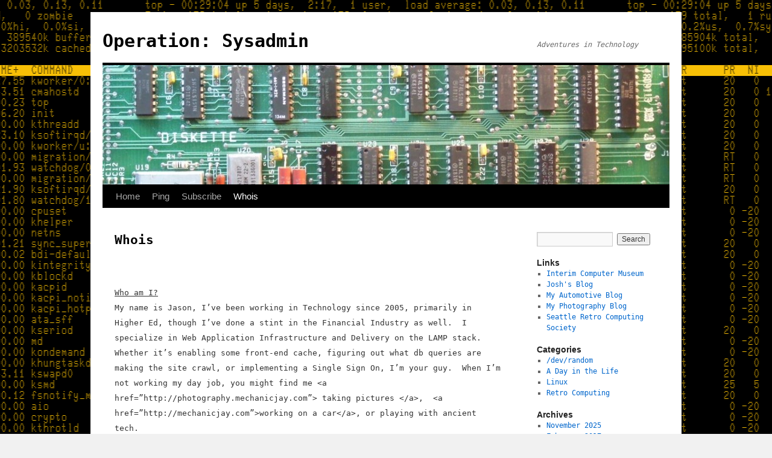

--- FILE ---
content_type: text/html; charset=UTF-8
request_url: https://operationsysadmin.smbfc.net/about/
body_size: 30585
content:
<!DOCTYPE html>
<html lang="en-US">
<head>
<meta charset="UTF-8" />
<title>Whois | Operation: Sysadmin</title>
<link rel="profile" href="http://gmpg.org/xfn/11" />
<!-- <link rel="stylesheet" type="text/css" media="all" href="https://operationsysadmin.mechanicjay.com/wp-content/themes/twentyten_local/style.css" /> -->
<link rel="stylesheet" type="text/css" href="//operationsysadmin.mechanicjay.com/wp-content/cache/wpfc-minified/lnqaptw7/84vmt.css" media="all"/>
<link rel="pingback" href="https://operationsysadmin.mechanicjay.com/xmlrpc.php" />
<meta name='robots' content='max-image-preview:large' />
<style>img:is([sizes="auto" i], [sizes^="auto," i]) { contain-intrinsic-size: 3000px 1500px }</style>
<link rel="alternate" type="application/rss+xml" title="Operation: Sysadmin &raquo; Feed" href="https://operationsysadmin.mechanicjay.com/feed/" />
<link rel="alternate" type="application/rss+xml" title="Operation: Sysadmin &raquo; Comments Feed" href="https://operationsysadmin.mechanicjay.com/comments/feed/" />
<link rel="alternate" type="application/rss+xml" title="Operation: Sysadmin &raquo; Whois Comments Feed" href="https://operationsysadmin.mechanicjay.com/about/feed/" />
<script type="text/javascript">
/* <![CDATA[ */
window._wpemojiSettings = {"baseUrl":"https:\/\/s.w.org\/images\/core\/emoji\/16.0.1\/72x72\/","ext":".png","svgUrl":"https:\/\/s.w.org\/images\/core\/emoji\/16.0.1\/svg\/","svgExt":".svg","source":{"concatemoji":"https:\/\/operationsysadmin.mechanicjay.com\/wp-includes\/js\/wp-emoji-release.min.js?ver=6.8.3"}};
/*! This file is auto-generated */
!function(s,n){var o,i,e;function c(e){try{var t={supportTests:e,timestamp:(new Date).valueOf()};sessionStorage.setItem(o,JSON.stringify(t))}catch(e){}}function p(e,t,n){e.clearRect(0,0,e.canvas.width,e.canvas.height),e.fillText(t,0,0);var t=new Uint32Array(e.getImageData(0,0,e.canvas.width,e.canvas.height).data),a=(e.clearRect(0,0,e.canvas.width,e.canvas.height),e.fillText(n,0,0),new Uint32Array(e.getImageData(0,0,e.canvas.width,e.canvas.height).data));return t.every(function(e,t){return e===a[t]})}function u(e,t){e.clearRect(0,0,e.canvas.width,e.canvas.height),e.fillText(t,0,0);for(var n=e.getImageData(16,16,1,1),a=0;a<n.data.length;a++)if(0!==n.data[a])return!1;return!0}function f(e,t,n,a){switch(t){case"flag":return n(e,"\ud83c\udff3\ufe0f\u200d\u26a7\ufe0f","\ud83c\udff3\ufe0f\u200b\u26a7\ufe0f")?!1:!n(e,"\ud83c\udde8\ud83c\uddf6","\ud83c\udde8\u200b\ud83c\uddf6")&&!n(e,"\ud83c\udff4\udb40\udc67\udb40\udc62\udb40\udc65\udb40\udc6e\udb40\udc67\udb40\udc7f","\ud83c\udff4\u200b\udb40\udc67\u200b\udb40\udc62\u200b\udb40\udc65\u200b\udb40\udc6e\u200b\udb40\udc67\u200b\udb40\udc7f");case"emoji":return!a(e,"\ud83e\udedf")}return!1}function g(e,t,n,a){var r="undefined"!=typeof WorkerGlobalScope&&self instanceof WorkerGlobalScope?new OffscreenCanvas(300,150):s.createElement("canvas"),o=r.getContext("2d",{willReadFrequently:!0}),i=(o.textBaseline="top",o.font="600 32px Arial",{});return e.forEach(function(e){i[e]=t(o,e,n,a)}),i}function t(e){var t=s.createElement("script");t.src=e,t.defer=!0,s.head.appendChild(t)}"undefined"!=typeof Promise&&(o="wpEmojiSettingsSupports",i=["flag","emoji"],n.supports={everything:!0,everythingExceptFlag:!0},e=new Promise(function(e){s.addEventListener("DOMContentLoaded",e,{once:!0})}),new Promise(function(t){var n=function(){try{var e=JSON.parse(sessionStorage.getItem(o));if("object"==typeof e&&"number"==typeof e.timestamp&&(new Date).valueOf()<e.timestamp+604800&&"object"==typeof e.supportTests)return e.supportTests}catch(e){}return null}();if(!n){if("undefined"!=typeof Worker&&"undefined"!=typeof OffscreenCanvas&&"undefined"!=typeof URL&&URL.createObjectURL&&"undefined"!=typeof Blob)try{var e="postMessage("+g.toString()+"("+[JSON.stringify(i),f.toString(),p.toString(),u.toString()].join(",")+"));",a=new Blob([e],{type:"text/javascript"}),r=new Worker(URL.createObjectURL(a),{name:"wpTestEmojiSupports"});return void(r.onmessage=function(e){c(n=e.data),r.terminate(),t(n)})}catch(e){}c(n=g(i,f,p,u))}t(n)}).then(function(e){for(var t in e)n.supports[t]=e[t],n.supports.everything=n.supports.everything&&n.supports[t],"flag"!==t&&(n.supports.everythingExceptFlag=n.supports.everythingExceptFlag&&n.supports[t]);n.supports.everythingExceptFlag=n.supports.everythingExceptFlag&&!n.supports.flag,n.DOMReady=!1,n.readyCallback=function(){n.DOMReady=!0}}).then(function(){return e}).then(function(){var e;n.supports.everything||(n.readyCallback(),(e=n.source||{}).concatemoji?t(e.concatemoji):e.wpemoji&&e.twemoji&&(t(e.twemoji),t(e.wpemoji)))}))}((window,document),window._wpemojiSettings);
/* ]]> */
</script>
<style id='wp-emoji-styles-inline-css' type='text/css'>
img.wp-smiley, img.emoji {
display: inline !important;
border: none !important;
box-shadow: none !important;
height: 1em !important;
width: 1em !important;
margin: 0 0.07em !important;
vertical-align: -0.1em !important;
background: none !important;
padding: 0 !important;
}
</style>
<!-- <link rel='stylesheet' id='wp-block-library-css' href='https://operationsysadmin.mechanicjay.com/wp-includes/css/dist/block-library/style.min.css?ver=6.8.3' type='text/css' media='all' /> -->
<link rel="stylesheet" type="text/css" href="//operationsysadmin.mechanicjay.com/wp-content/cache/wpfc-minified/mo8m7tzg/84vmt.css" media="all"/>
<style id='classic-theme-styles-inline-css' type='text/css'>
/*! This file is auto-generated */
.wp-block-button__link{color:#fff;background-color:#32373c;border-radius:9999px;box-shadow:none;text-decoration:none;padding:calc(.667em + 2px) calc(1.333em + 2px);font-size:1.125em}.wp-block-file__button{background:#32373c;color:#fff;text-decoration:none}
</style>
<style id='global-styles-inline-css' type='text/css'>
:root{--wp--preset--aspect-ratio--square: 1;--wp--preset--aspect-ratio--4-3: 4/3;--wp--preset--aspect-ratio--3-4: 3/4;--wp--preset--aspect-ratio--3-2: 3/2;--wp--preset--aspect-ratio--2-3: 2/3;--wp--preset--aspect-ratio--16-9: 16/9;--wp--preset--aspect-ratio--9-16: 9/16;--wp--preset--color--black: #000000;--wp--preset--color--cyan-bluish-gray: #abb8c3;--wp--preset--color--white: #ffffff;--wp--preset--color--pale-pink: #f78da7;--wp--preset--color--vivid-red: #cf2e2e;--wp--preset--color--luminous-vivid-orange: #ff6900;--wp--preset--color--luminous-vivid-amber: #fcb900;--wp--preset--color--light-green-cyan: #7bdcb5;--wp--preset--color--vivid-green-cyan: #00d084;--wp--preset--color--pale-cyan-blue: #8ed1fc;--wp--preset--color--vivid-cyan-blue: #0693e3;--wp--preset--color--vivid-purple: #9b51e0;--wp--preset--gradient--vivid-cyan-blue-to-vivid-purple: linear-gradient(135deg,rgba(6,147,227,1) 0%,rgb(155,81,224) 100%);--wp--preset--gradient--light-green-cyan-to-vivid-green-cyan: linear-gradient(135deg,rgb(122,220,180) 0%,rgb(0,208,130) 100%);--wp--preset--gradient--luminous-vivid-amber-to-luminous-vivid-orange: linear-gradient(135deg,rgba(252,185,0,1) 0%,rgba(255,105,0,1) 100%);--wp--preset--gradient--luminous-vivid-orange-to-vivid-red: linear-gradient(135deg,rgba(255,105,0,1) 0%,rgb(207,46,46) 100%);--wp--preset--gradient--very-light-gray-to-cyan-bluish-gray: linear-gradient(135deg,rgb(238,238,238) 0%,rgb(169,184,195) 100%);--wp--preset--gradient--cool-to-warm-spectrum: linear-gradient(135deg,rgb(74,234,220) 0%,rgb(151,120,209) 20%,rgb(207,42,186) 40%,rgb(238,44,130) 60%,rgb(251,105,98) 80%,rgb(254,248,76) 100%);--wp--preset--gradient--blush-light-purple: linear-gradient(135deg,rgb(255,206,236) 0%,rgb(152,150,240) 100%);--wp--preset--gradient--blush-bordeaux: linear-gradient(135deg,rgb(254,205,165) 0%,rgb(254,45,45) 50%,rgb(107,0,62) 100%);--wp--preset--gradient--luminous-dusk: linear-gradient(135deg,rgb(255,203,112) 0%,rgb(199,81,192) 50%,rgb(65,88,208) 100%);--wp--preset--gradient--pale-ocean: linear-gradient(135deg,rgb(255,245,203) 0%,rgb(182,227,212) 50%,rgb(51,167,181) 100%);--wp--preset--gradient--electric-grass: linear-gradient(135deg,rgb(202,248,128) 0%,rgb(113,206,126) 100%);--wp--preset--gradient--midnight: linear-gradient(135deg,rgb(2,3,129) 0%,rgb(40,116,252) 100%);--wp--preset--font-size--small: 13px;--wp--preset--font-size--medium: 20px;--wp--preset--font-size--large: 36px;--wp--preset--font-size--x-large: 42px;--wp--preset--spacing--20: 0.44rem;--wp--preset--spacing--30: 0.67rem;--wp--preset--spacing--40: 1rem;--wp--preset--spacing--50: 1.5rem;--wp--preset--spacing--60: 2.25rem;--wp--preset--spacing--70: 3.38rem;--wp--preset--spacing--80: 5.06rem;--wp--preset--shadow--natural: 6px 6px 9px rgba(0, 0, 0, 0.2);--wp--preset--shadow--deep: 12px 12px 50px rgba(0, 0, 0, 0.4);--wp--preset--shadow--sharp: 6px 6px 0px rgba(0, 0, 0, 0.2);--wp--preset--shadow--outlined: 6px 6px 0px -3px rgba(255, 255, 255, 1), 6px 6px rgba(0, 0, 0, 1);--wp--preset--shadow--crisp: 6px 6px 0px rgba(0, 0, 0, 1);}:where(.is-layout-flex){gap: 0.5em;}:where(.is-layout-grid){gap: 0.5em;}body .is-layout-flex{display: flex;}.is-layout-flex{flex-wrap: wrap;align-items: center;}.is-layout-flex > :is(*, div){margin: 0;}body .is-layout-grid{display: grid;}.is-layout-grid > :is(*, div){margin: 0;}:where(.wp-block-columns.is-layout-flex){gap: 2em;}:where(.wp-block-columns.is-layout-grid){gap: 2em;}:where(.wp-block-post-template.is-layout-flex){gap: 1.25em;}:where(.wp-block-post-template.is-layout-grid){gap: 1.25em;}.has-black-color{color: var(--wp--preset--color--black) !important;}.has-cyan-bluish-gray-color{color: var(--wp--preset--color--cyan-bluish-gray) !important;}.has-white-color{color: var(--wp--preset--color--white) !important;}.has-pale-pink-color{color: var(--wp--preset--color--pale-pink) !important;}.has-vivid-red-color{color: var(--wp--preset--color--vivid-red) !important;}.has-luminous-vivid-orange-color{color: var(--wp--preset--color--luminous-vivid-orange) !important;}.has-luminous-vivid-amber-color{color: var(--wp--preset--color--luminous-vivid-amber) !important;}.has-light-green-cyan-color{color: var(--wp--preset--color--light-green-cyan) !important;}.has-vivid-green-cyan-color{color: var(--wp--preset--color--vivid-green-cyan) !important;}.has-pale-cyan-blue-color{color: var(--wp--preset--color--pale-cyan-blue) !important;}.has-vivid-cyan-blue-color{color: var(--wp--preset--color--vivid-cyan-blue) !important;}.has-vivid-purple-color{color: var(--wp--preset--color--vivid-purple) !important;}.has-black-background-color{background-color: var(--wp--preset--color--black) !important;}.has-cyan-bluish-gray-background-color{background-color: var(--wp--preset--color--cyan-bluish-gray) !important;}.has-white-background-color{background-color: var(--wp--preset--color--white) !important;}.has-pale-pink-background-color{background-color: var(--wp--preset--color--pale-pink) !important;}.has-vivid-red-background-color{background-color: var(--wp--preset--color--vivid-red) !important;}.has-luminous-vivid-orange-background-color{background-color: var(--wp--preset--color--luminous-vivid-orange) !important;}.has-luminous-vivid-amber-background-color{background-color: var(--wp--preset--color--luminous-vivid-amber) !important;}.has-light-green-cyan-background-color{background-color: var(--wp--preset--color--light-green-cyan) !important;}.has-vivid-green-cyan-background-color{background-color: var(--wp--preset--color--vivid-green-cyan) !important;}.has-pale-cyan-blue-background-color{background-color: var(--wp--preset--color--pale-cyan-blue) !important;}.has-vivid-cyan-blue-background-color{background-color: var(--wp--preset--color--vivid-cyan-blue) !important;}.has-vivid-purple-background-color{background-color: var(--wp--preset--color--vivid-purple) !important;}.has-black-border-color{border-color: var(--wp--preset--color--black) !important;}.has-cyan-bluish-gray-border-color{border-color: var(--wp--preset--color--cyan-bluish-gray) !important;}.has-white-border-color{border-color: var(--wp--preset--color--white) !important;}.has-pale-pink-border-color{border-color: var(--wp--preset--color--pale-pink) !important;}.has-vivid-red-border-color{border-color: var(--wp--preset--color--vivid-red) !important;}.has-luminous-vivid-orange-border-color{border-color: var(--wp--preset--color--luminous-vivid-orange) !important;}.has-luminous-vivid-amber-border-color{border-color: var(--wp--preset--color--luminous-vivid-amber) !important;}.has-light-green-cyan-border-color{border-color: var(--wp--preset--color--light-green-cyan) !important;}.has-vivid-green-cyan-border-color{border-color: var(--wp--preset--color--vivid-green-cyan) !important;}.has-pale-cyan-blue-border-color{border-color: var(--wp--preset--color--pale-cyan-blue) !important;}.has-vivid-cyan-blue-border-color{border-color: var(--wp--preset--color--vivid-cyan-blue) !important;}.has-vivid-purple-border-color{border-color: var(--wp--preset--color--vivid-purple) !important;}.has-vivid-cyan-blue-to-vivid-purple-gradient-background{background: var(--wp--preset--gradient--vivid-cyan-blue-to-vivid-purple) !important;}.has-light-green-cyan-to-vivid-green-cyan-gradient-background{background: var(--wp--preset--gradient--light-green-cyan-to-vivid-green-cyan) !important;}.has-luminous-vivid-amber-to-luminous-vivid-orange-gradient-background{background: var(--wp--preset--gradient--luminous-vivid-amber-to-luminous-vivid-orange) !important;}.has-luminous-vivid-orange-to-vivid-red-gradient-background{background: var(--wp--preset--gradient--luminous-vivid-orange-to-vivid-red) !important;}.has-very-light-gray-to-cyan-bluish-gray-gradient-background{background: var(--wp--preset--gradient--very-light-gray-to-cyan-bluish-gray) !important;}.has-cool-to-warm-spectrum-gradient-background{background: var(--wp--preset--gradient--cool-to-warm-spectrum) !important;}.has-blush-light-purple-gradient-background{background: var(--wp--preset--gradient--blush-light-purple) !important;}.has-blush-bordeaux-gradient-background{background: var(--wp--preset--gradient--blush-bordeaux) !important;}.has-luminous-dusk-gradient-background{background: var(--wp--preset--gradient--luminous-dusk) !important;}.has-pale-ocean-gradient-background{background: var(--wp--preset--gradient--pale-ocean) !important;}.has-electric-grass-gradient-background{background: var(--wp--preset--gradient--electric-grass) !important;}.has-midnight-gradient-background{background: var(--wp--preset--gradient--midnight) !important;}.has-small-font-size{font-size: var(--wp--preset--font-size--small) !important;}.has-medium-font-size{font-size: var(--wp--preset--font-size--medium) !important;}.has-large-font-size{font-size: var(--wp--preset--font-size--large) !important;}.has-x-large-font-size{font-size: var(--wp--preset--font-size--x-large) !important;}
:where(.wp-block-post-template.is-layout-flex){gap: 1.25em;}:where(.wp-block-post-template.is-layout-grid){gap: 1.25em;}
:where(.wp-block-columns.is-layout-flex){gap: 2em;}:where(.wp-block-columns.is-layout-grid){gap: 2em;}
:root :where(.wp-block-pullquote){font-size: 1.5em;line-height: 1.6;}
</style>
<link rel="https://api.w.org/" href="https://operationsysadmin.mechanicjay.com/wp-json/" /><link rel="alternate" title="JSON" type="application/json" href="https://operationsysadmin.mechanicjay.com/wp-json/wp/v2/pages/17" /><link rel="EditURI" type="application/rsd+xml" title="RSD" href="https://operationsysadmin.mechanicjay.com/xmlrpc.php?rsd" />
<meta name="generator" content="WordPress 6.8.3" />
<link rel="canonical" href="https://operationsysadmin.mechanicjay.com/about/" />
<link rel='shortlink' href='https://operationsysadmin.mechanicjay.com/?p=17' />
<link rel="alternate" title="oEmbed (JSON)" type="application/json+oembed" href="https://operationsysadmin.mechanicjay.com/wp-json/oembed/1.0/embed?url=https%3A%2F%2Foperationsysadmin.mechanicjay.com%2Fabout%2F" />
<link rel="alternate" title="oEmbed (XML)" type="text/xml+oembed" href="https://operationsysadmin.mechanicjay.com/wp-json/oembed/1.0/embed?url=https%3A%2F%2Foperationsysadmin.mechanicjay.com%2Fabout%2F&#038;format=xml" />
<!-- Analytics by WP Statistics - https://wp-statistics.com -->
<style type="text/css" id="custom-background-css">
body.custom-background { background-image: url("https://operationsysadmin.smbfc.net/wp-content/uploads/2015/11/topbackground.png"); background-position: center top; background-size: auto; background-repeat: repeat; background-attachment: fixed; }
</style>
</head>
<body class="wp-singular page-template-default page page-id-17 custom-background wp-theme-twentyten_local">
<div id="wrapper" class="hfeed">
<div id="header">
<div id="masthead">
<div id="branding" role="banner">
<div id="site-title">
<span>
<a href="https://operationsysadmin.mechanicjay.com/" title="Operation: Sysadmin" rel="home">Operation: Sysadmin</a>
</span>
</div>
<div id="site-description">Adventures in Technology</div>
<img src="https://operationsysadmin.mechanicjay.com/wp-content/uploads/2013/03/cropped-cropped-IBM_PC_Original_5.25_Diskette_Drive_Adapter.jpg" width="940" height="198" alt="" />
</div><!-- #branding -->
<div id="access" role="navigation">
<div class="skip-link screen-reader-text"><a href="#content" title="Skip to content">Skip to content</a></div>
<div class="menu"><ul>
<li ><a href="https://operationsysadmin.mechanicjay.com/">Home</a></li><li class="page_item page-item-75"><a href="https://operationsysadmin.mechanicjay.com/contact/">Ping</a></li>
<li class="page_item page-item-199"><a href="https://operationsysadmin.mechanicjay.com/subscribe/">Subscribe</a></li>
<li class="page_item page-item-17 current_page_item"><a href="https://operationsysadmin.mechanicjay.com/about/" aria-current="page">Whois</a></li>
</ul></div>
</div><!-- #access -->
</div><!-- #masthead -->
</div><!-- #header -->
<div id="main">
<div id="container">
<div id="content" role="main">
<div id="post-17" class="post-17 page type-page status-publish hentry">
<h1 class="entry-title">Whois</h1>
<div class="entry-content">
<p><span style="font-size: small;"> </span></p>
<p><span style="text-decoration: underline; font-size: small;">Who am I?</span><br />
<span style="font-size: small;"> My name is Jason, I&#8217;ve been working in Technology since 2005, primarily in Higher Ed, though I&#8217;ve done a stint in the Financial Industry as well.  I specialize in Web Application Infrastructure and Delivery on the LAMP stack.  Whether it&#8217;s enabling some front-end cache, figuring out what db queries are making the site crawl, or implementing a Single Sign On, I&#8217;m your guy.  When I&#8217;m not working my day job, you might find me &lt;a href=&#8221;http://photography.mechanicjay.com&#8221;&gt; taking pictures &lt;/a&gt;,  &lt;a href=&#8221;http://mechanicjay.com&#8221;&gt;working on a car&lt;/a&gt;, or playing with ancient tech.<br />
</span></p>
<p><span style="text-decoration: underline; font-size: small;">What is this running on?</span><br />
<span style="font-size: small;"> I&#8217;m sure you&#8217;re curious about what&#8217;s running this pretty WordPress facade:</span><br />
<del><span style="font-size: small;">Compaq</span> <span style="font-size: small;">ML370 G2 &#8212; Dual 1.4 Ghz PIII, 6GB Ram, 325GB of local disk.</span></del><br />
<del><span style="font-size: small;"> Open Suse 11.4, Varnish in front of Apache, PHP (with an opcode cache) and MySQL on the backend.<br />
Yes, as of May 2014, this bit of formerly enterprise kit, is 11+ years old.</p>
<p></span></del><span style="font-size: small;">As part of a move, I migrated everything to &lt;a href=&#8221;https://linode.com&#8221;&gt;linode&lt;/a&gt; in mid-2014.  It&#8217;s been convenient enough that it&#8217;s still there, now running gentoo linux.</span><del></del></p>
<p><span style="text-decoration: underline; font-size: small;">What do you hope to accomplish here?</span><br />
<span style="font-size: small;">I&#8217;m planning sharing a bit on here.  I&#8217;ll be talking about my observations on industry trends and events, talking about interesting solutions to problems encountered, and anything else tech related that seems appropriate.  I&#8217;d like also to have some guest posters at some point, let me know if you&#8217;re interested.</span><span style="font-family: andale mono,times; font-size: small;"><br />
</span></p>
<p><span style="text-decoration: underline; font-size: small;">Anything we should know about your general philosophy on Tech?</span><br />
<span style="font-size: small;"> 1) html email is waste of bits, it belongs on webpages.</span><br />
<span style="font-size: small;"> 2) vi!</span><br />
<span style="font-size: small;"> 3) give me monospace or give me death!</span><br />
<span style="font-size: small;"> 4) The Cloud is a euphemism for &#8220;Pay someone else a lot of money to use their servers over which you have no control.&#8221;</span><br />
<span style="font-size: small;"> 5) Simple Solutions are the best, not only for your sanity, but for the next guy&#8217;s.</span></p>
<p><span style="font-size: small;"> </span></p>
<p><span style="font-size: small;">P.S. I am available on a consulting basis to help you with your web infrastructure planning or performance issues.</span></p>
</div><!-- .entry-content -->
</div><!-- #post-## -->
<div id="comments">
<div id="respond" class="comment-respond">
<h3 id="reply-title" class="comment-reply-title">Leave a Reply <small><a rel="nofollow" id="cancel-comment-reply-link" href="/about/#respond" style="display:none;">Cancel reply</a></small></h3><form action="https://operationsysadmin.mechanicjay.com/wp-comments-post.php" method="post" id="commentform" class="comment-form"><p class="comment-notes"><span id="email-notes">Your email address will not be published.</span> <span class="required-field-message">Required fields are marked <span class="required">*</span></span></p><p class="comment-form-comment"><label for="comment">Comment <span class="required">*</span></label> <textarea id="comment" name="comment" cols="45" rows="8" maxlength="65525" required="required"></textarea></p><p class="comment-form-author"><label for="author">Name <span class="required">*</span></label> <input id="author" name="author" type="text" value="" size="30" maxlength="245" autocomplete="name" required="required" /></p>
<p class="comment-form-email"><label for="email">Email <span class="required">*</span></label> <input id="email" name="email" type="text" value="" size="30" maxlength="100" aria-describedby="email-notes" autocomplete="email" required="required" /></p>
<p class="comment-form-url"><label for="url">Website</label> <input id="url" name="url" type="text" value="" size="30" maxlength="200" autocomplete="url" /></p>
<p class="comment-form-cookies-consent"><input id="wp-comment-cookies-consent" name="wp-comment-cookies-consent" type="checkbox" value="yes" /> <label for="wp-comment-cookies-consent">Save my name, email, and website in this browser for the next time I comment.</label></p>
<script>document.addEventListener("DOMContentLoaded", function() { setTimeout(function(){ var e=document.getElementById("cf-turnstile-c-2074174343"); e&&!e.innerHTML.trim()&&(turnstile.remove("#cf-turnstile-c-2074174343"), turnstile.render("#cf-turnstile-c-2074174343", {sitekey:"0x4AAAAAABTNoJCQmW2Cf4Uj"})); }, 0); });</script>
<p class="form-submit"><span id="cf-turnstile-c-2074174343" class="cf-turnstile cf-turnstile-comments" data-action="wordpress-comment" data-callback="turnstileCommentCallback" data-sitekey="0x4AAAAAABTNoJCQmW2Cf4Uj" data-theme="light" data-language="auto" data-appearance="always" data-size="normal" data-retry="auto" data-retry-interval="1000"></span><br class="cf-turnstile-br cf-turnstile-br-comments"><span class="cf-turnstile-comment" style="pointer-events: none; opacity: 0.5;"><input name="submit" type="submit" id="submit" class="submit" value="Post Comment" /></span><script type="text/javascript">document.addEventListener("DOMContentLoaded", function() { document.body.addEventListener("click", function(event) { if (event.target.matches(".comment-reply-link, #cancel-comment-reply-link")) { turnstile.reset(".comment-form .cf-turnstile"); } }); });</script> <input type='hidden' name='comment_post_ID' value='17' id='comment_post_ID' />
<input type='hidden' name='comment_parent' id='comment_parent' value='0' />
</p></form>	</div><!-- #respond -->
</div><!-- #comments -->
</div><!-- #content -->
</div><!-- #container -->
<div id="primary" class="widget-area" role="complementary">
<ul class="xoxo">
<li id="search-2" class="widget-container widget_search"><form role="search" method="get" id="searchform" class="searchform" action="https://operationsysadmin.mechanicjay.com/">
<div>
<label class="screen-reader-text" for="s">Search for:</label>
<input type="text" value="" name="s" id="s" />
<input type="submit" id="searchsubmit" value="Search" />
</div>
</form></li><li id="linkcat-2" class="widget-container widget_links"><h3 class="widget-title">Links</h3>
<ul class='xoxo blogroll'>
<li><a href="http://icm.museum" title="The Web Presence for the Interim Computer Museum in Tukwila, WA" target="_blank">Interim Computer Museum</a></li>
<li><a href="https://rottedbits.blogspot.com/" title="Josh Dersch&#8217;s Retro Computing Blog" target="_blank">Josh&#039;s Blog</a></li>
<li><a href="http://mechanicjay.com" title="Where I catalog my misadventures with my fleet of jalopies. ">My Automotive Blog</a></li>
<li><a href="http://photography.mechanicjay.com" title="A collection of the images I&#8217;m the most proud of" target="_blank">My Photography Blog</a></li>
<li><a href="https://sea-rcs.org/" title="Local group of old-tech enthusiasts">Seattle Retro Computing Society</a></li>
</ul>
</li>
<li id="categories-2" class="widget-container widget_categories"><h3 class="widget-title">Categories</h3>
<ul>
<li class="cat-item cat-item-1"><a href="https://operationsysadmin.mechanicjay.com/category/dev-random/">/dev/random</a>
</li>
<li class="cat-item cat-item-3"><a href="https://operationsysadmin.mechanicjay.com/category/a-day-in-the-life/">A Day in the Life</a>
</li>
<li class="cat-item cat-item-8"><a href="https://operationsysadmin.mechanicjay.com/category/linux/">Linux</a>
</li>
<li class="cat-item cat-item-15"><a href="https://operationsysadmin.mechanicjay.com/category/retro-computing/">Retro Computing</a>
</li>
</ul>
</li><li id="archives-2" class="widget-container widget_archive"><h3 class="widget-title">Archives</h3>
<ul>
<li><a href='https://operationsysadmin.mechanicjay.com/2025/11/'>November 2025</a></li>
<li><a href='https://operationsysadmin.mechanicjay.com/2017/02/'>February 2017</a></li>
<li><a href='https://operationsysadmin.mechanicjay.com/2016/11/'>November 2016</a></li>
<li><a href='https://operationsysadmin.mechanicjay.com/2016/10/'>October 2016</a></li>
<li><a href='https://operationsysadmin.mechanicjay.com/2015/11/'>November 2015</a></li>
<li><a href='https://operationsysadmin.mechanicjay.com/2014/05/'>May 2014</a></li>
<li><a href='https://operationsysadmin.mechanicjay.com/2014/03/'>March 2014</a></li>
<li><a href='https://operationsysadmin.mechanicjay.com/2014/02/'>February 2014</a></li>
<li><a href='https://operationsysadmin.mechanicjay.com/2013/04/'>April 2013</a></li>
<li><a href='https://operationsysadmin.mechanicjay.com/2013/03/'>March 2013</a></li>
</ul>
</li><li id="meta-2" class="widget-container widget_meta"><h3 class="widget-title">Meta</h3>
<ul>
<li><a href="https://operationsysadmin.mechanicjay.com/wp-login.php">Log in</a></li>
<li><a href="https://operationsysadmin.mechanicjay.com/feed/">Entries feed</a></li>
<li><a href="https://operationsysadmin.mechanicjay.com/comments/feed/">Comments feed</a></li>
<li><a href="https://wordpress.org/">WordPress.org</a></li>
</ul>
</li>			</ul>
</div><!-- #primary .widget-area -->
	</div><!-- #main -->
<div id="footer" role="contentinfo">
<div id="colophon">
<div id="site-info">
<a href="https://operationsysadmin.mechanicjay.com/" title="Operation: Sysadmin" rel="home">
Operation: Sysadmin				</a>
</div><!-- #site-info -->
<div id="site-generator">
<a href="http://wordpress.org/" title="Semantic Personal Publishing Platform">Proudly powered by WordPress.</a>
</div><!-- #site-generator -->
</div><!-- #colophon -->
</div><!-- #footer -->
</div><!-- #wrapper -->
<script type="speculationrules">
{"prefetch":[{"source":"document","where":{"and":[{"href_matches":"\/*"},{"not":{"href_matches":["\/wp-*.php","\/wp-admin\/*","\/wp-content\/uploads\/*","\/wp-content\/*","\/wp-content\/plugins\/*","\/wp-content\/themes\/twentyten_local\/*","\/*\\?(.+)"]}},{"not":{"selector_matches":"a[rel~=\"nofollow\"]"}},{"not":{"selector_matches":".no-prefetch, .no-prefetch a"}}]},"eagerness":"conservative"}]}
</script>
<script type="text/javascript" src="https://operationsysadmin.mechanicjay.com/wp-includes/js/comment-reply.min.js?ver=6.8.3" id="comment-reply-js" async="async" data-wp-strategy="async"></script>
<script type="text/javascript" id="wp-statistics-tracker-js-extra">
/* <![CDATA[ */
var WP_Statistics_Tracker_Object = {"requestUrl":"https:\/\/operationsysadmin.mechanicjay.com\/wp-json\/wp-statistics\/v2","ajaxUrl":"https:\/\/operationsysadmin.mechanicjay.com\/wp-admin\/admin-ajax.php","hitParams":{"wp_statistics_hit":1,"source_type":"page","source_id":17,"search_query":"","signature":"4f5b354681d106f09e538517e6fd2c12","endpoint":"hit"},"onlineParams":{"wp_statistics_hit":1,"source_type":"page","source_id":17,"search_query":"","signature":"4f5b354681d106f09e538517e6fd2c12","endpoint":"online"},"option":{"userOnline":"1","dntEnabled":"","bypassAdBlockers":"","consentIntegration":{"name":null,"status":[]},"isPreview":false,"trackAnonymously":false,"isWpConsentApiActive":false,"consentLevel":"functional"},"jsCheckTime":"60000","isLegacyEventLoaded":"","customEventAjaxUrl":"https:\/\/operationsysadmin.mechanicjay.com\/wp-admin\/admin-ajax.php?action=wp_statistics_custom_event&nonce=4bdb2f37b9"};
/* ]]> */
</script>
<script type="text/javascript" src="https://operationsysadmin.mechanicjay.com/wp-content/plugins/wp-statistics/assets/js/tracker.js?ver=14.15.6" id="wp-statistics-tracker-js"></script>
<script type="text/javascript" src="https://challenges.cloudflare.com/turnstile/v0/api.js?render=explicit" id="cfturnstile-js" defer="defer" data-wp-strategy="defer"></script>
<script type="text/javascript" src="https://operationsysadmin.mechanicjay.com/wp-content/plugins/simple-cloudflare-turnstile/js/disable-submit.js?ver=5.0" id="cfturnstile-js-js" defer="defer" data-wp-strategy="defer"></script>
</body>
</html><!-- WP Fastest Cache file was created in 0.043 seconds, on November 30, 2025 @ 1:37 am --><!-- via php -->

--- FILE ---
content_type: text/css
request_url: https://operationsysadmin.mechanicjay.com/wp-content/cache/wpfc-minified/lnqaptw7/84vmt.css
body_size: 19324
content:
html, body, div, span, applet, object, iframe,
h1, h2, h3, h4, h5, h6, p, blockquote, pre,
a, abbr, acronym, address, big, cite, code,
del, dfn, em, font, img, ins, kbd, q, s, samp,
small, strike, strong, sub, sup, tt, var,
b, u, i, center,
dl, dt, dd, ol, ul, li,
fieldset, form, label, legend,
table, caption, tbody, tfoot, thead, tr, th, td {
background: transparent;
border: 0;
margin: 0;
padding: 0;
vertical-align: baseline;
}
body {
line-height: 1;
}
h1, h2, h3, h4, h5, h6 {
clear: both;
font-weight: normal;
}
ol, ul {
list-style: none;
}
blockquote {
quotes: none;
}
blockquote:before, blockquote:after {
content: '';
content: none;
}
del {
text-decoration: line-through;
} table {
border-collapse: collapse;
border-spacing: 0;
}
a img {
border: none;
}  #container {
float: left;
margin: 0 -240px 0 0;
width: 100%;
}
#content {
margin: 0 280px 0 20px;
}
#primary,
#secondary {
float: right;
overflow: hidden;
width: 220px;
}
#secondary {
clear: right;
}
#footer {
clear: both;
width: 100%;
} .one-column #content {
margin: 0 auto;
width: 640px;
} .single-attachment #content {
margin: 0 auto;
width: 900px;
} body,
input,
textarea,
.page-title span,
.pingback a.url {
font-family: Georgia, "Bitstream Charter", serif;
}
h3#comments-title,
h3#reply-title,
#access .menu,
#access div.menu ul,
#cancel-comment-reply-link,
.form-allowed-tags,
#site-info,
#site-title,
#wp-calendar,
.comment-meta,
.comment-body tr th,
.comment-body thead th,
.entry-content label,
.entry-content tr th,
.entry-content thead th,
.entry-meta,
.entry-title,
.entry-utility,
#respond label,
.navigation,
.page-title,
.pingback p,
.reply,
.widget-title,
.wp-caption-text {
font-family: "Helvetica Neue", Arial, Helvetica, "Nimbus Sans L", sans-serif;
}
input[type="submit"] {
font-family: "Helvetica Neue", Arial, Helvetica, "Nimbus Sans L", sans-serif;
}
pre {
font-family: "Courier 10 Pitch", Courier, monospace;
}
code {
font-family: Monaco, Consolas, "Andale Mono", "DejaVu Sans Mono", monospace;
}  #access .menu-header,
div.menu,
#colophon,
#branding,
#main,
#wrapper {
margin: 0 auto;
width: 940px;
}
#wrapper {
background: #fff;
margin-top: 20px;
padding: 0 20px;
} #footer-widget-area {
overflow: hidden;
}
#footer-widget-area .widget-area {
float: left;
margin-right: 20px;
width: 220px;
}
#footer-widget-area #fourth {
margin-right: 0;
}
#site-info {
float: left;
font-size: 14px;
font-weight: bold;
width: 700px;
}
#site-generator {
float: right;
width: 220px;
}  body {
background: #f1f1f1;
}
body,
input,
textarea {
color: #666;
font-size: 12px;
line-height: 18px;
}
hr {
background-color: #e7e7e7;
border: 0;
clear: both;
height: 1px;
margin-bottom: 18px;
} p {
margin-bottom: 18px;
}
ul {
list-style: square;
margin: 0 0 18px 1.5em;
}
ol {
list-style: decimal;
margin: 0 0 18px 1.5em;
}
ol ol {
list-style: upper-alpha;
}
ol ol ol {
list-style: lower-roman;
}
ol ol ol ol {
list-style: lower-alpha;
}
ul ul,
ol ol,
ul ol,
ol ul {
margin-bottom: 0;
}
dl {
margin: 0 0 24px 0;
}
dt {
font-weight: bold;
}
dd {
margin-bottom: 18px;
}
strong {
font-weight: bold;
}
cite,
em,
i {
font-style: italic;
}
big {
font-size: 131.25%;
}
ins {
background: #ffc;
text-decoration: none;
}
blockquote {
font-style: italic;
padding: 0 3em;
}
blockquote cite,
blockquote em,
blockquote i {
font-style: normal;
}
pre {
background: #f7f7f7;
color: #222;
line-height: 18px;
margin-bottom: 18px;
overflow: auto;
padding: 1.5em;
}
abbr,
acronym {
border-bottom: 1px dotted #666;
cursor: help;
}
sup,
sub {
height: 0;
line-height: 1;
position: relative;
vertical-align: baseline;
}
sup {
bottom: 1ex;
}
sub {
top: .5ex;
}
small {
font-size: smaller;
}
input[type="text"],
input[type="password"],
input[type="email"],
input[type="url"],
input[type="number"],
textarea {
background: #f9f9f9;
border: 1px solid #ccc;
box-shadow: inset 1px 1px 1px rgba(0,0,0,0.1);
-moz-box-shadow: inset 1px 1px 1px rgba(0,0,0,0.1);
-webkit-box-shadow: inset 1px 1px 1px rgba(0,0,0,0.1);
padding: 2px;
}
a:link {
color: #0066cc;
}
a:visited {
color: #743399;
}
a:active,
a:hover {
color: #ff4b33;
} .screen-reader-text {
position: absolute;
left: -9000px;
} #header {
padding: 30px 0 0 0;
}
#site-title {
font-family: "Andale Mono", monospace;
float: left;
font-size: 30px;
line-height: 36px;
margin: 0 0 18px 0;
width: 700px;
}
#site-title a {
color: #000;
font-weight: bold;
text-decoration: none;
}
#site-description {
font-family: "Andale Mono", monospace;
clear: right;
float: right;
font-style: italic;
margin: 15px 0 18px 0;
width: 220px;
} #branding img {
border-top: 4px solid #000;
border-bottom: 1px solid #000;
display: block;
float: left;
} #access {
background: #000;
display: block;
float: left;
margin: 0 auto;
width: 940px;
}
#access .menu-header,
div.menu {
font-family: "Andale Mono", monospace;
font-size: 15px;
margin-left: 12px;
width: 928px;
}
#access .menu-header ul,
div.menu ul {
list-style: none;
margin: 0;
}
#access .menu-header li,
div.menu li {
float: left;
position: relative;
}
#access a {
color: #aaa;
display: block;
line-height: 38px;
padding: 0 10px;
text-decoration: none;
}
#access ul ul {
box-shadow: 0px 3px 3px rgba(0,0,0,0.2);
-moz-box-shadow: 0px 3px 3px rgba(0,0,0,0.2);
-webkit-box-shadow: 0px 3px 3px rgba(0,0,0,0.2);
display: none;
position: absolute;
top: 38px;
left: 0;
float: left;
width: 180px;
z-index: 99999;
}
#access ul ul li {
min-width: 180px;
}
#access ul ul ul {
left: 100%;
top: 0;
}
#access ul ul a {
background: #333;
line-height: 1em;
padding: 10px;
width: 160px;
height: auto;
}
#access li:hover > a,
#access ul ul :hover > a {
background: #333;
color: #fff;
}
#access ul li:hover > ul {
display: block;
}
#access ul li.current_page_item > a,
#access ul li.current_page_ancestor > a,
#access ul li.current-menu-ancestor > a,
#access ul li.current-menu-item > a,
#access ul li.current-menu-parent > a {
color: #fff;
}
* html #access ul li.current_page_item a,
* html #access ul li.current_page_ancestor a,
* html #access ul li.current-menu-ancestor a,
* html #access ul li.current-menu-item a,
* html #access ul li.current-menu-parent a,
* html #access ul li a:hover {
color: #fff;
} #main {
font-family: "Andale Mono", monospace;
clear: both;,
overflow: hidden;
padding: 40px 0 0 0;
}
#content {
margin-bottom: 36px;
}
#content,
#content input,
#content textarea {
font-family: "Andale Mono", monospace;
color: #333;
font-size: 16px;
line-height: 24px;
}
#content p,
#content ul,
#content ol,
#content dd,
#content pre,
#content hr {
margin-bottom: 24px;
}
#content ul ul,
#content ol ol,
#content ul ol,
#content ol ul {
margin-bottom: 0;
}
#content pre,
#content kbd,
#content tt,
#content var {
font-size: 15px;
line-height: 21px;
}
#content code {
font-size: 13px;
}
#content dt,
#content th {
color: #000;
}
#content h1,
#content h2,
#content h3,
#content h4,
#content h5,
#content h6 {
font-family: "Andale Mono", monospace;
color: #000;
line-height: 1.5em;
margin: 0 0 20px 0;
}
#content table {
border: 1px solid #e7e7e7;
margin: 0 -1px 24px 0;
text-align: left;
width: 100%;
}
#content tr th,
#content thead th {
color: #777;
font-size: 12px;
font-weight: bold;
line-height: 18px;
padding: 9px 24px;
}
#content tr td {
border-top: 1px solid #e7e7e7;
padding: 6px 24px;
}
#content tr.odd td {
background: #f2f7fc;
}
.hentry {
margin: 0 0 48px 0;
}
.home .sticky {
background: #f2f7fc;
border-top: 4px solid #000;
margin-left: -20px;
margin-right: -20px;
padding: 18px 20px;
}
.single .hentry {
margin: 0 0 36px 0;
}
.page-title {
color: #000;
font-size: 14px;
font-weight: bold;
margin: 0 0 36px 0;
}
.page-title span {
font-family: "Andale Mono", monospace;
color: #333;
font-size: 16px;
font-style: italic;
font-weight: normal;
}
.page-title a:link,
.page-title a:visited {
color: #777;
text-decoration: none;
}
.page-title a:active,
.page-title a:hover {
color: #ff4b33;
}
#content .entry-title {
color: #000;
font-size: 21px;
font-weight: bold;
line-height: 1.3em;
margin-bottom: 0;
}
.entry-title a:link,
.entry-title a:visited {
color: #000;
text-decoration: none;
}
.entry-title a:active,
.entry-title a:hover {
color: #ff4b33;
}
.entry-meta {
color: #777;
font-size: 12px;
}
.entry-meta abbr,
.entry-utility abbr {
border: none;
}
.entry-meta abbr:hover,
.entry-utility abbr:hover {
border-bottom: 1px dotted #666;
}
.entry-content,
.entry-summary {
clear: both;
padding: 12px 0 0 0;
}
#content .entry-summary p:last-child {
margin-bottom: 12px;
}
.entry-content fieldset {
border: 1px solid #e7e7e7;
margin: 0 0 24px 0;
padding: 24px;
}
.entry-content fieldset legend {
background: #fff;
color: #000;
font-weight: bold;
padding: 0 24px;
}
.entry-content input {
margin: 0 0 24px 0;
}
.entry-content input.file,
.entry-content input.button {
margin-right: 24px;
}
.entry-content label {
color: #777;
font-size: 12px;
}
.entry-content select {
margin: 0 0 24px 0;
}
.entry-content sup,
.entry-content sub {
font-size: 10px;
}
.entry-content blockquote.left {
float: left;
margin-left: 0;
margin-right: 24px;
text-align: right;
width: 33%;
}
.entry-content blockquote.right {
float: right;
margin-left: 24px;
margin-right: 0;
text-align: left;
width: 33%;
}
.page-link {
clear: both;
color: #000;
font-weight: bold;
line-height: 48px;
word-spacing: 0.5em;
}
.page-link a:link,
.page-link a:visited {
background: #f1f1f1;
color: #333;
font-weight: normal;
padding: 0.5em 0.75em;
text-decoration: none;
}
.home .sticky .page-link a {
background: #d9e8f7;
}
.page-link a:active,
.page-link a:hover {
color: #ff4b33;
}
body.page .edit-link {
clear: both;
display: block;
}
#entry-author-info {
background: #f2f7fc;
border-top: 4px solid #000;
clear: both;
font-size: 14px;
line-height: 20px;
margin: 24px 0;
overflow: hidden;
padding: 18px 20px;
}
#entry-author-info #author-avatar {
background: #fff;
border: 1px solid #e7e7e7;
float: left;
height: 60px;
margin: 0 -104px 0 0;
padding: 11px;
}
#entry-author-info #author-description {
float: left;
margin: 0 0 0 104px;
}
#entry-author-info h2 {
color: #000;
font-size: 100%;
font-weight: bold;
margin-bottom: 0;
}
.entry-utility {
clear: both;
color: #777;
font-size: 12px;
line-height: 18px;
}
.entry-meta a,
.entry-utility a {
color: #777;
}
.entry-meta a:hover,
.entry-utility a:hover {
color: #ff4b33;
}
#content .video-player {
padding: 0;
} .home #content .format-aside p,
.home #content .category-asides p {
font-size: 14px;
line-height: 20px;
margin-bottom: 10px;
margin-top: 0;
}
.home .hentry.format-aside,
.home .hentry.category-asides {
padding: 0;
}
.home #content .format-aside .entry-content,
.home #content .category-asides .entry-content {
padding-top: 0;
} .format-gallery .size-thumbnail img,
.category-gallery .size-thumbnail img {
border: 10px solid #f1f1f1;
margin-bottom: 0;
}
.format-gallery .gallery-thumb,
.category-gallery .gallery-thumb {
float: left;
margin-right: 20px;
margin-top: -4px;
}
.home #content .format-gallery .entry-utility,
.home #content .category-gallery .entry-utility {
padding-top: 4px;
} .attachment .entry-content .entry-caption {
font-size: 140%;
margin-top: 24px;
}
.attachment .entry-content .nav-previous a:before {
content: '\2190\00a0';
}
.attachment .entry-content .nav-next a:after {
content: '\00a0\2192';
}  img.size-auto,
img.size-full,
img.size-large,
img.size-medium,
.attachment img,
.widget-container img {
max-width: 100%; height: auto; }
.alignleft,
img.alignleft {
display: inline;
float: left;
margin-right: 24px;
margin-top: 4px;
}
.alignright,
img.alignright {
display: inline;
float: right;
margin-left: 24px;
margin-top: 4px;
}
.aligncenter,
img.aligncenter {
clear: both;
display: block;
margin-left: auto;
margin-right: auto;
}
img.alignleft,
img.alignright,
img.aligncenter {
margin-bottom: 12px;
}
.wp-caption {
background: #f1f1f1;
line-height: 18px;
margin-bottom: 20px;
max-width: 632px !important; padding: 4px;
text-align: center;
}
.wp-caption img {
margin: 5px 5px 0;
max-width: 622px; }
.wp-caption p.wp-caption-text {
color: #777;
font-size: 12px;
margin: 5px;
}
.wp-smiley {
margin: 0;
}
.gallery {
margin: 0 auto 18px;
}
.gallery .gallery-item {
float: left;
margin-top: 0;
text-align: center;
width: 33%;
}
.gallery-columns-2 .gallery-item {
width: 50%;
}
.gallery-columns-4 .gallery-item {
width: 25%;
}
.gallery img {
border: 2px solid #cfcfcf;
}
.gallery-columns-2 .attachment-medium {
max-width: 92%;
height: auto;
}
.gallery-columns-4 .attachment-thumbnail {
max-width: 84%;
height: auto;
}
.gallery .gallery-caption {
color: #777;
font-size: 12px;
margin: 0 0 12px;
}
.gallery dl {
margin: 0;
}
.gallery img {
border: 10px solid #f1f1f1;
}
.gallery br+br {
display: none;
}
#content .attachment img { display: block;
margin: 0 auto;
} .navigation {
font-family: "Andale Mono", monospace;
color: #777;
font-size: 14px;
line-height: 18px;
overflow: hidden;
}
.navigation a:link,
.navigation a:visited {
color: #777;
text-decoration: none;
}
.navigation a:active,
.navigation a:hover {
color: #ff4b33;
}
.nav-previous {
float: left;
width: 50%;
}
.nav-next {
float: right;
text-align: right;
width: 50%;
}
#nav-above {
margin: 0 0 18px 0;
}
#nav-above {
display: none;
}
.paged #nav-above,
.single #nav-above {
display: block;
}
#nav-below {
margin: -18px 0 0 0;
} #comments {
clear: both;
}
#comments .navigation {
padding: 0 0 18px 0;
}
h3#comments-title,
h3#reply-title {
color: #000;
font-size: 20px;
font-weight: bold;
margin-bottom: 0;
}
h3#comments-title {
padding: 24px 0;
}
.commentlist {
list-style: none;
margin: 0;
}
.commentlist li.comment {
border-bottom: 1px solid #e7e7e7;
line-height: 24px;
margin: 0 0 24px 0;
padding: 0 0 0 56px;
position: relative;
}
.commentlist li:last-child {
border-bottom: none;
margin-bottom: 0;
}
#comments .comment-body ul,
#comments .comment-body ol {
margin-bottom: 18px;
}
#comments .comment-body p:last-child {
margin-bottom: 6px;
}
#comments .comment-body blockquote p:last-child {
margin-bottom: 24px;
}
.commentlist ol {
list-style: decimal;
}
.commentlist .avatar {
position: absolute;
top: 4px;
left: 0;
}
.comment-author {
}
.comment-author cite {
color: #000;
font-style: normal;
font-weight: bold;
}
.comment-author .says {
font-style: italic;
}
.comment-meta {
font-size: 12px;
margin: 0 0 18px 0;
}
.comment-meta a:link,
.comment-meta a:visited {
color: #777;
text-decoration: none;
}
.comment-meta a:active,
.comment-meta a:hover {
color: #ff4b33;
}
.commentlist .even {
}
.commentlist .bypostauthor {
}
.reply {
font-size: 12px;
padding: 0 0 24px 0;
}
.reply a,
a.comment-edit-link {
color: #777;
}
.reply a:hover,
a.comment-edit-link:hover {
color: #ff4b33;
}
.commentlist .children {
list-style: none;
margin: 0;
}
.commentlist .children li {
border: none;
margin: 0;
}
.nopassword,
.nocomments {
display: none;
}
#comments .pingback {
border-bottom: 1px solid #e7e7e7;
margin-bottom: 18px;
padding-bottom: 18px;
}
.commentlist li.comment+li.pingback {
margin-top: -6px;
}
#comments .pingback p {
color: #777;
display: block;
font-size: 12px;
line-height: 18px;
margin: 0;
}
#comments .pingback .url {
font-size: 13px;
font-style: italic;
} input[type="submit"] {
color: #333;
}
#respond {
border-top: 1px solid #e7e7e7;
margin: 24px 0;
overflow: hidden;
position: relative;
}
#respond p {
margin: 0;
}
#respond .comment-notes {
margin-bottom: 1em;
}
.form-allowed-tags {
line-height: 1em;
}
.children #respond {
margin: 0 48px 0 0;
}
h3#reply-title {
margin: 18px 0;
}
#comments-list #respond {
margin: 0 0 18px 0;
}
#comments-list ul #respond {
margin: 0;
}
#cancel-comment-reply-link {
font-size: 12px;
font-weight: normal;
line-height: 18px;
}
#respond .required {
color: #ff4b33;
font-weight: bold;
}
#respond label {
color: #777;
font-size: 12px;
}
#respond input {
margin: 0 0 9px;
width: 98%;
}
#respond textarea {
width: 98%;
}
#respond .form-allowed-tags {
color: #777;
font-size: 12px;
line-height: 18px;
}
#respond .form-allowed-tags code {
font-size: 11px;
}
#respond .form-submit {
margin: 12px 0;
}
#respond .form-submit input {
font-size: 14px;
width: auto;
} .widget-area ul {
list-style: none;
margin-left: 0;
}
.widget-area ul ul {
list-style: square;
margin-left: 1.3em;
}
.widget-area select {
max-width: 100%;
}
.widget_search #s { width: 60%;
}
.widget_search label {
display: none;
}
.widget-container {
word-wrap: break-word;
-webkit-hyphens: auto;
-moz-hyphens: auto;
hyphens: auto;
margin: 0 0 18px 0;
}
.widget-container .wp-caption img {
margin: auto;
}
.widget-title {
color: #222;
font-weight: bold;
}
.widget-area a:link,
.widget-area a:visited {
text-decoration: none;
}
.widget-area a:active,
.widget-area a:hover {
text-decoration: underline;
}
.widget-area .entry-meta {
font-size: 11px;
}
#wp_tag_cloud div {
line-height: 1.6em;
}
#wp-calendar {
width: 100%;
}
#wp-calendar caption {
color: #222;
font-size: 14px;
font-weight: bold;
padding-bottom: 4px;
text-align: left;
}
#wp-calendar thead {
font-size: 11px;
}
#wp-calendar thead th {
}
#wp-calendar tbody {
color: #aaa;
}
#wp-calendar tbody td {
background: #f5f5f5;
border: 1px solid #fff;
padding: 3px 0 2px;
text-align: center;
}
#wp-calendar tbody .pad {
background: none;
}
#wp-calendar tfoot #next {
text-align: right;
}
.widget_rss a.rsswidget {
color: #000;
}
.widget_rss a.rsswidget:hover {
color: #ff4b33;
}
.widget_rss .widget-title img {
width: 11px;
height: 11px;
} #main .widget-area ul {
margin-left: 0;
padding: 0 20px 0 0;
}
#main .widget-area ul ul {
border: none;
margin-left: 1.3em;
padding: 0;
}
#primary {
}
#secondary {
} #footer-widget-area {
} #footer {
margin-bottom: 20px;
}
#colophon {
border-top: 4px solid #000;
margin-top: -4px;
overflow: hidden;
padding: 18px 0;
}
#site-info {
font-weight: bold;
}
#site-info a {
color: #000;
text-decoration: none;
}
#site-generator {
font-style: italic;
position: relative;
}
#site-generator a {
background: url(//operationsysadmin.mechanicjay.com/wp-content/themes/twentyten_local/images/wordpress.png) center left no-repeat;
color: #666;
display: inline-block;
line-height: 16px;
padding-left: 20px;
text-decoration: none;
}
#site-generator a:hover {
text-decoration: underline;
}
img#wpstats {
display: block;
margin: 0 auto 10px;
} pre {
-webkit-text-size-adjust: 140%;
}
code {
-webkit-text-size-adjust: 160%;
}
#access,
.entry-meta,
.entry-utility,
.navigation,
.widget-area {
-webkit-text-size-adjust: 120%;
}
#site-description {
-webkit-text-size-adjust: none;
} @media print {
body {
background: none !important;
}
#wrapper {
clear: both !important;
display: block !important;
float: none !important;
position: relative !important;
}
#header {
border-bottom: 2pt solid #000;
padding-bottom: 18pt;
}
#colophon {
border-top: 2pt solid #000;
}
#site-title,
#site-description {
float: none;
line-height: 1.4em;
margin: 0;
padding: 0;
}
#site-title {
font-size: 13pt;
}
.entry-content {
font-size: 14pt;
line-height: 1.6em;
}
.entry-title {
font-size: 21pt;
}
#access,
#branding img,
#respond,
.comment-edit-link,
.edit-link,
.navigation,
.page-link,
.widget-area {
display: none !important;
}
#container,
#header,
#footer {
margin: 0;
width: 100%;
}
#content,
.one-column #content {
margin: 24pt 0 0;
width: 100%;
}
.wp-caption p {
font-size: 11pt;
}
#site-info,
#site-generator {
float: none;
width: auto;
}
#colophon {
width: auto;
}
img#wpstats {
display: none;
}
#site-generator a {
margin: 0;
padding: 0;
}
#entry-author-info {
border: 1px solid #e7e7e7;
}
#main {
display: inline;
}
.home .sticky {
border: none;
}
}